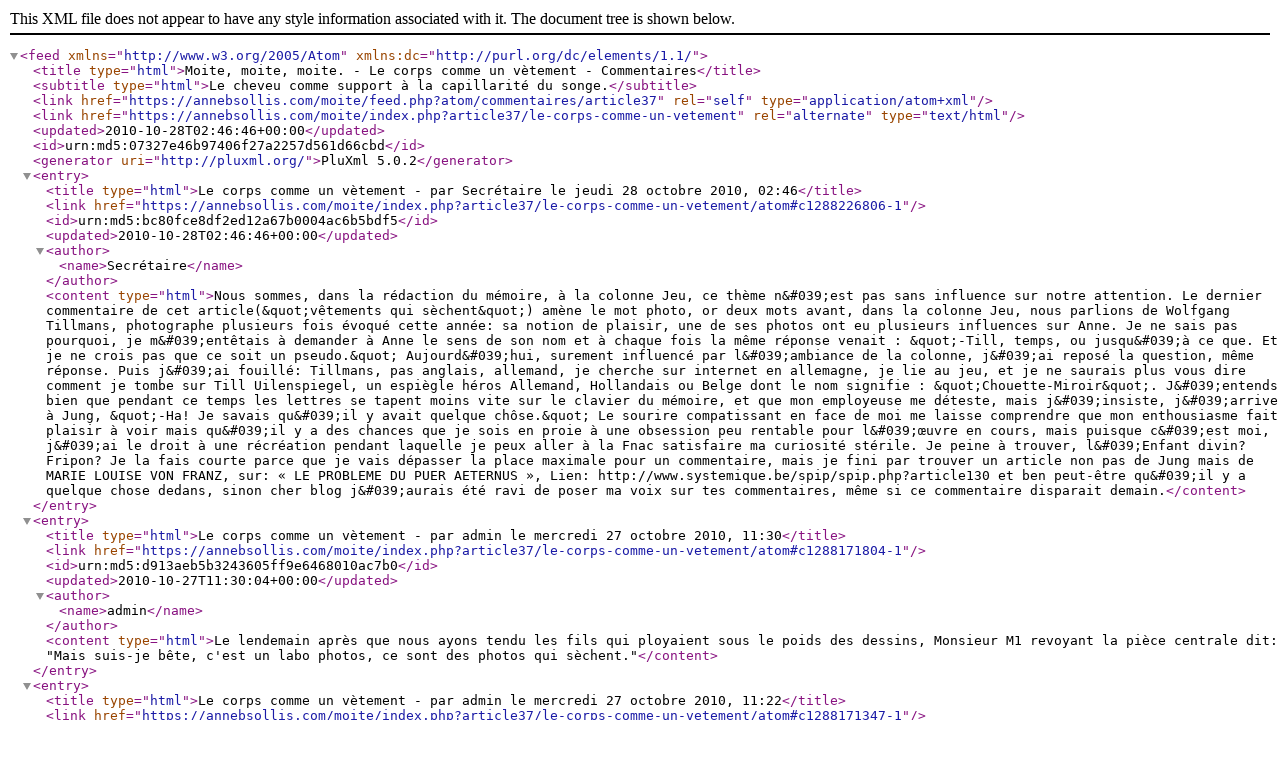

--- FILE ---
content_type: text/xml; charset=UTF-8
request_url: http://annebsollis.com/moite/feed.php?atom/commentaires/article37
body_size: 2077
content:
<?xml version="1.0" encoding="UTF-8" ?>
<feed xmlns="http://www.w3.org/2005/Atom" xmlns:dc="http://purl.org/dc/elements/1.1/">
<title type="html">Moite, moite, moite. - Le corps comme un vètement - Commentaires</title>
<subtitle type="html">Le cheveu comme support à la capillarité du songe.</subtitle>
<link href="https://annebsollis.com/moite/feed.php?atom/commentaires/article37" rel="self" type="application/atom+xml"/>
<link href="https://annebsollis.com/moite/index.php?article37/le-corps-comme-un-vetement" rel="alternate" type="text/html"/>
<updated>2010-10-28T02:46:46+00:00</updated>
<id>urn:md5:07327e46b97406f27a2257d561d66cbd</id>
<generator uri="http://pluxml.org/">PluXml 5.0.2</generator>
<entry>
	<title type="html">Le corps comme un vètement - par Secrétaire le jeudi 28 octobre 2010, 02:46</title> 
	<link href="https://annebsollis.com/moite/index.php?article37/le-corps-comme-un-vetement/atom#c1288226806-1"/>
	<id>urn:md5:bc80fce8df2ed12a67b0004ac6b5bdf5</id>
	<updated>2010-10-28T02:46:46+00:00</updated>
	<author><name>Secrétaire</name></author>
	<content type="html">Nous sommes, dans la rédaction du mémoire, à la colonne Jeu, ce thème n&amp;#039;est pas sans influence sur notre attention. Le dernier commentaire de cet article(&amp;quot;vêtements qui sèchent&amp;quot;) amène le mot photo, or deux mots avant, dans la colonne Jeu, nous parlions de Wolfgang Tillmans, photographe plusieurs fois évoqué cette année: sa notion de plaisir, une de ses photos ont eu plusieurs influences sur Anne. Je ne sais pas pourquoi, je m&amp;#039;entêtais à demander à Anne le sens de son nom et à chaque fois la même réponse venait :
&amp;quot;-Till, temps, ou jusqu&amp;#039;à ce que. Et je ne crois pas que ce soit un pseudo.&amp;quot;
Aujourd&amp;#039;hui, surement influencé par l&amp;#039;ambiance de la colonne, j&amp;#039;ai reposé la question, même réponse. Puis j&amp;#039;ai fouillé: Tillmans, pas anglais, allemand, je cherche sur internet en allemagne, je lie au jeu, et je ne saurais plus vous dire comment je tombe sur Till Uilenspiegel, un espiègle héros Allemand, Hollandais ou Belge dont le nom signifie : &amp;quot;Chouette-Miroir&amp;quot;. J&amp;#039;entends bien que pendant ce temps les lettres se tapent moins vite sur le clavier du mémoire, et que mon employeuse me déteste, mais j&amp;#039;insiste, j&amp;#039;arrive à Jung, 
&amp;quot;-Ha! Je savais qu&amp;#039;il y avait quelque chôse.&amp;quot;
Le sourire compatissant en face de moi me laisse comprendre que mon enthousiasme fait plaisir à voir mais qu&amp;#039;il y a des chances que je sois en proie à une obsession peu rentable pour l&amp;#039;œuvre en cours, mais puisque c&amp;#039;est moi, j&amp;#039;ai le droit à une récréation pendant laquelle je peux aller à la Fnac satisfaire ma curiosité stérile. Je peine à trouver, l&amp;#039;Enfant divin? Fripon? Je la fais courte parce que je vais dépasser la place maximale pour un commentaire, mais je fini par trouver un article non pas de Jung mais de MARIE LOUISE VON FRANZ, sur:
« LE PROBLEME DU PUER AETERNUS », Lien: http://www.systemique.be/spip/spip.php?article130
et ben peut-être qu&amp;#039;il y a quelque chose dedans, sinon cher blog j&amp;#039;aurais été ravi de poser ma voix sur tes commentaires, même si ce commentaire disparait demain.</content>
</entry>
<entry>
	<title type="html">Le corps comme un vètement - par admin le mercredi 27 octobre 2010, 11:30</title> 
	<link href="https://annebsollis.com/moite/index.php?article37/le-corps-comme-un-vetement/atom#c1288171804-1"/>
	<id>urn:md5:d913aeb5b3243605ff9e6468010ac7b0</id>
	<updated>2010-10-27T11:30:04+00:00</updated>
	<author><name>admin</name></author>
	<content type="html">Le lendemain après que nous ayons tendu les fils qui ployaient sous le poids des dessins, Monsieur M1 revoyant la pièce centrale dit: 
&quot;Mais suis-je  bête, c&#039;est un labo photos, ce sont des photos qui sèchent.&quot;</content>
</entry>
<entry>
	<title type="html">Le corps comme un vètement - par admin le mercredi 27 octobre 2010, 11:22</title> 
	<link href="https://annebsollis.com/moite/index.php?article37/le-corps-comme-un-vetement/atom#c1288171347-1"/>
	<id>urn:md5:1dde8e5d80a122f348b5410c3e22ab14</id>
	<updated>2010-10-27T11:22:27+00:00</updated>
	<author><name>admin</name></author>
	<content type="html">Je retiens cette vision. Si on prend le corps comme un vêtement, on peut en changer. Cette idée seule justifie l&#039;envie de multiplicité des visions d&#039;un seul corps.</content>
</entry>
</feed>